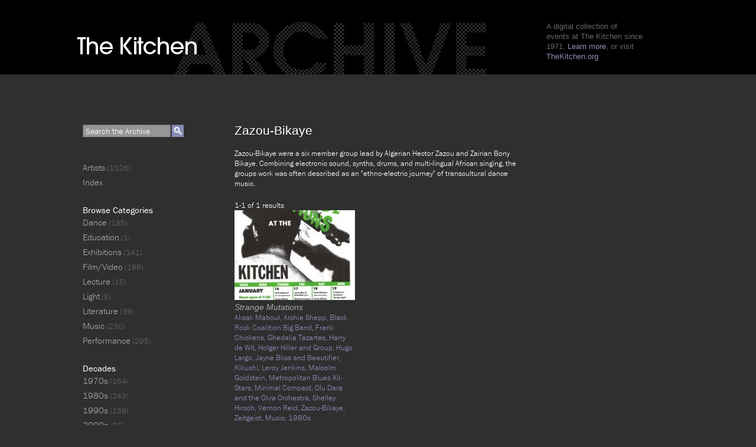

--- FILE ---
content_type: text/html; charset=UTF-8
request_url: http://archive.thekitchen.org/?artist=zazou-bikaye
body_size: 20808
content:
<!DOCTYPE html>
<!--[if lt IE 7 ]> <html lang="en-US" class="ie6"> <![endif]-->
<!--[if IE 7 ]>    <html lang="en-US" class="ie7"> <![endif]-->
<!--[if IE 8 ]>    <html lang="en-US" class="ie8"> <![endif]-->
<!--[if IE 9 ]>    <html lang="en-US" class="ie9"> <![endif]-->
<!--[if (gt IE 9)|!(IE)]><!--> <html lang="en-US"> <!--<![endif]-->

<head>
<meta charset="UTF-8" />
<meta http-equiv="X-UA-Compatible" content="chrome=1">

<title>Zazou-Bikaye | Artist | The Kitchen Archive</title>
	<meta name="description" content="">
	<meta name="author" content="">
	<!--  Mobile Viewport Fix -->
	<meta name="viewport" content="width=device-width, initial-scale=1.0">
    
	<!-- Place favicon.ico and apple-touch-icon.png in the images folder -->
	<link rel="shortcut icon" href="http://archive.thekitchen.org/wp-content/themes/randyjensen-handcrafted-wp-theme-bc803a6/images/favicon.ico">
	<link rel="apple-touch-icon" href="http://archive.thekitchen.org/wp-content/themes/randyjensen-handcrafted-wp-theme-bc803a6/images/apple-touch-icon.png"><!--60X60-->

<!-- vendor code to load fonts !-->
    <!--<script type="text/javascript" src="http://fast.fonts.com/jsapi/f4345cbb-de53-41a8-b0a9-dd2ae8d96123.js"></script>-->
  <script type="text/javascript" src="http://use.typekit.com/vca2gvt.js"></script>
  <script type="text/javascript">try{Typekit.load();}catch(e){}</script>
    
	<link rel="profile" href="http://gmpg.org/xfn/11" />
    <link rel="stylesheet" href="http://archive.thekitchen.org/wp-content/themes/randyjensen-handcrafted-wp-theme-bc803a6/style.css?1378916087" type="text/css" media="screen, projection" />

	

		<link rel="pingback" href="http://archive.thekitchen.org/xmlrpc.php" />
	
	<!--[if lt IE 9]>
    <script src="http://html5shiv.googlecode.com/svn/trunk/html5.js"></script>
    <![endif]-->
	
	<meta name='robots' content='noindex,follow' />
<link rel='dns-prefetch' href='//ajax.googleapis.com' />
<link rel='dns-prefetch' href='//s.w.org' />
<link rel="alternate" type="application/rss+xml" title="The Kitchen Archive &raquo; Feed" href="http://archive.thekitchen.org/?feed=rss2" />
<link rel="alternate" type="application/rss+xml" title="The Kitchen Archive &raquo; Comments Feed" href="http://archive.thekitchen.org/?feed=comments-rss2" />
<link rel="alternate" type="application/rss+xml" title="The Kitchen Archive &raquo; Zazou-Bikaye Artist Feed" href="http://archive.thekitchen.org/?feed=rss2&#038;artist=zazou-bikaye" />
		<script type="text/javascript">
			window._wpemojiSettings = {"baseUrl":"https:\/\/s.w.org\/images\/core\/emoji\/2.3\/72x72\/","ext":".png","svgUrl":"https:\/\/s.w.org\/images\/core\/emoji\/2.3\/svg\/","svgExt":".svg","source":{"concatemoji":"http:\/\/archive.thekitchen.org\/wp-includes\/js\/wp-emoji-release.min.js?ver=4.8.25"}};
			!function(t,a,e){var r,i,n,o=a.createElement("canvas"),l=o.getContext&&o.getContext("2d");function c(t){var e=a.createElement("script");e.src=t,e.defer=e.type="text/javascript",a.getElementsByTagName("head")[0].appendChild(e)}for(n=Array("flag","emoji4"),e.supports={everything:!0,everythingExceptFlag:!0},i=0;i<n.length;i++)e.supports[n[i]]=function(t){var e,a=String.fromCharCode;if(!l||!l.fillText)return!1;switch(l.clearRect(0,0,o.width,o.height),l.textBaseline="top",l.font="600 32px Arial",t){case"flag":return(l.fillText(a(55356,56826,55356,56819),0,0),e=o.toDataURL(),l.clearRect(0,0,o.width,o.height),l.fillText(a(55356,56826,8203,55356,56819),0,0),e===o.toDataURL())?!1:(l.clearRect(0,0,o.width,o.height),l.fillText(a(55356,57332,56128,56423,56128,56418,56128,56421,56128,56430,56128,56423,56128,56447),0,0),e=o.toDataURL(),l.clearRect(0,0,o.width,o.height),l.fillText(a(55356,57332,8203,56128,56423,8203,56128,56418,8203,56128,56421,8203,56128,56430,8203,56128,56423,8203,56128,56447),0,0),e!==o.toDataURL());case"emoji4":return l.fillText(a(55358,56794,8205,9794,65039),0,0),e=o.toDataURL(),l.clearRect(0,0,o.width,o.height),l.fillText(a(55358,56794,8203,9794,65039),0,0),e!==o.toDataURL()}return!1}(n[i]),e.supports.everything=e.supports.everything&&e.supports[n[i]],"flag"!==n[i]&&(e.supports.everythingExceptFlag=e.supports.everythingExceptFlag&&e.supports[n[i]]);e.supports.everythingExceptFlag=e.supports.everythingExceptFlag&&!e.supports.flag,e.DOMReady=!1,e.readyCallback=function(){e.DOMReady=!0},e.supports.everything||(r=function(){e.readyCallback()},a.addEventListener?(a.addEventListener("DOMContentLoaded",r,!1),t.addEventListener("load",r,!1)):(t.attachEvent("onload",r),a.attachEvent("onreadystatechange",function(){"complete"===a.readyState&&e.readyCallback()})),(r=e.source||{}).concatemoji?c(r.concatemoji):r.wpemoji&&r.twemoji&&(c(r.twemoji),c(r.wpemoji)))}(window,document,window._wpemojiSettings);
		</script>
		<style type="text/css">
img.wp-smiley,
img.emoji {
	display: inline !important;
	border: none !important;
	box-shadow: none !important;
	height: 1em !important;
	width: 1em !important;
	margin: 0 .07em !important;
	vertical-align: -0.1em !important;
	background: none !important;
	padding: 0 !important;
}
</style>
		<style type="text/css">
				</style>
	<link rel='stylesheet' id='colorbox-theme1-css'  href='http://archive.thekitchen.org/wp-content/plugins/jquery-colorbox/themes/theme1/colorbox.css?ver=4.6.2' type='text/css' media='screen' />
<link rel='stylesheet' id='wp-paginate-css'  href='http://archive.thekitchen.org/wp-content/plugins/wp-paginate/css/wp-paginate.css?ver=2.0.7' type='text/css' media='screen' />
<script type='text/javascript' src='http://archive.thekitchen.org/wp-content/uploads/jw-player-plugin-for-wordpress/player/jwplayer.js?ver=4.8.25'></script>
<script type='text/javascript' src='http://ajax.googleapis.com/ajax/libs/swfobject/2.2/swfobject.js'></script>
<script type='text/javascript' src='http://archive.thekitchen.org/wp-includes/js/jquery/jquery.js?ver=1.12.4'></script>
<script type='text/javascript' src='http://archive.thekitchen.org/wp-includes/js/jquery/jquery-migrate.min.js?ver=1.4.1'></script>
<script type='text/javascript'>
/* <![CDATA[ */
var jQueryColorboxSettingsArray = {"jQueryColorboxVersion":"4.6.2","colorboxInline":"false","colorboxIframe":"false","colorboxGroupId":"","colorboxTitle":"","colorboxWidth":"false","colorboxHeight":"false","colorboxMaxWidth":"false","colorboxMaxHeight":"false","colorboxSlideshow":"false","colorboxSlideshowAuto":"false","colorboxScalePhotos":"true","colorboxPreloading":"true","colorboxOverlayClose":"true","colorboxLoop":"true","colorboxEscKey":"true","colorboxArrowKey":"true","colorboxScrolling":"true","colorboxOpacity":"0.85","colorboxTransition":"elastic","colorboxSpeed":"350","colorboxSlideshowSpeed":"2500","colorboxClose":"close","colorboxNext":"next","colorboxPrevious":"previous","colorboxSlideshowStart":"start slideshow","colorboxSlideshowStop":"stop slideshow","colorboxCurrent":"{current} of {total} images","colorboxXhrError":"This content failed to load.","colorboxImgError":"This image failed to load.","colorboxImageMaxWidth":"80%","colorboxImageMaxHeight":"80%","colorboxImageHeight":"80%","colorboxImageWidth":"80%","colorboxLinkHeight":"false","colorboxLinkWidth":"false","colorboxInitialHeight":"100","colorboxInitialWidth":"300","autoColorboxJavaScript":"","autoHideFlash":"","autoColorbox":"true","autoColorboxGalleries":"","addZoomOverlay":"","useGoogleJQuery":"","colorboxAddClassToLinks":""};
/* ]]> */
</script>
<script type='text/javascript' src='http://archive.thekitchen.org/wp-content/plugins/jquery-colorbox/js/jquery.colorbox-min.js?ver=1.4.33'></script>
<script type='text/javascript' src='http://archive.thekitchen.org/wp-content/plugins/jquery-colorbox/js/jquery-colorbox-wrapper-min.js?ver=4.6.2'></script>
<link rel='https://api.w.org/' href='http://archive.thekitchen.org/index.php?rest_route=/' />
<link rel="EditURI" type="application/rsd+xml" title="RSD" href="http://archive.thekitchen.org/xmlrpc.php?rsd" />
<link rel="wlwmanifest" type="application/wlwmanifest+xml" href="http://archive.thekitchen.org/wp-includes/wlwmanifest.xml" /> 
<meta name="generator" content="WordPress 4.8.25" />
<script type="text/javascript">
	window._se_plugin_version = '8.1.9';
</script>
	</head>
	
	<body class="archive tax-artist term-zazou-bikaye term-322">
	<div id="page" class="hfeed">
		<header id="branding" role="banner">
			<hgroup>
				<h1 id="site-title"><span><a href="http://archive.thekitchen.org/" title="The Kitchen Archive" rel="home">The Kitchen Archive</a></span></h1>
				<!--<h2 id="site-description">A digital collection of events at The Kitchen since 1972. <a href="http://archive.thekitchen.org/?page_id=39">Learn More.</a></h2>-->
			</hgroup>


		</header><!-- #branding -->

<div id="logo-container">
	<div id="logo">
	<a href="http://www.thekitchen.org" onMouseOver="document.logo.src='http://archive.thekitchen.org/wp-content/themes/randyjensen-handcrafted-wp-theme-bc803a6/images/logo-kitchen-hover.png' " onMouseOut="document.logo.src='http://archive.thekitchen.org/wp-content/themes/randyjensen-handcrafted-wp-theme-bc803a6/images/logo-kitchen.png' " ><img src="http://archive.thekitchen.org/wp-content/themes/randyjensen-handcrafted-wp-theme-bc803a6/images/logo-kitchen.png" border="0" name="logo"></a></div>
	<div id="banner-promo">
	<h2>A digital collection of<br>events at The Kitchen since <br>1971. <a href="http://archive.thekitchen.org/?page_id=39">Learn more</a>, or visit<br> <a href="http://thekitchen.org">TheKitchen.org</a></h2>
	</div>
</div>
    
    
		<div id="main">


		<section id="primary" role="region">
			<div id="content">

				
				<header class="page-header">
					<h1 class="page-title">
						Zazou-Bikaye					</h1>
				</header>

				<p class="description">Zazou-Bikaye were a six member group lead by Algerian Hector Zazou and Zairian Bony Bikaye. Combining electronic sound, synths, drums, and multi-lingual African singing, the groups work was often described as an "ethno-electric journey" of transcultural dance music. </p>

				
				

<div class="pagination">
	<span class="pagination-counter">1-1 of 1 results</span>
	<div class="navigation"></div></div>



	<article id="post-5630" class="post-5630 post type-post status-publish format-standard has-post-thumbnail hentry category-event decade-1980s media-category-music artist-aksak-maboul artist-archie-shepp artist-black-rock-coalition-big-band artist-frank-chickens artist-ghedalia-tazartes artist-harry-dewitt artist-holger-hiller-and-group artist-hugo-largo artist-jayne-bliss-and-beautifier artist-kikuchi artist-leroy-jenkins artist-malcolm-goldstein artist-metropolitan-blues-all-stars artist-minimal-compact artist-olu-dara-and-the-okra-orchestra artist-shelley-hirsch artist-vernon-reid artist-zazou-bikaye artist-zeitgeist" role="article">

				
				<a href="http://archive.thekitchen.org/?p=5630" title="Permalink to Strange Mutations" rel="bookmark">
				<img src="http://archive.thekitchen.org/wp-content/themes/randyjensen-handcrafted-wp-theme-bc803a6/timthumb.php?src=http://archive.thekitchen.org/wp-content/uploads/2014/12/Poster_Calendar_StrangeMutations_1986_web-388x600.jpg&h=152&w=204" />
			</a>
			

		<header class="entry-header">
			<h1 class="entry-title"><a href="http://archive.thekitchen.org/?p=5630" title="Permalink to Strange Mutations" rel="bookmark">Strange Mutations</a></h1>

			<div class="entry-meta">
							</div><!-- .entry-meta -->
		</header><!-- .entry-header -->

				<div class="entry-summary">
					</div><!-- .entry-summary -->
		
		<footer class="entry-meta">
			<a href='http://archive.thekitchen.org/?artist=aksak-maboul'>Aksak Maboul, </a> <a href='http://archive.thekitchen.org/?artist=archie-shepp'>Archie Shepp, </a> <a href='http://archive.thekitchen.org/?artist=black-rock-coalition-big-band'>Black Rock Coalition Big Band, </a> <a href='http://archive.thekitchen.org/?artist=frank-chickens'>Frank Chickens, </a> <a href='http://archive.thekitchen.org/?artist=ghedalia-tazartes'>Ghedalia Tazartes, </a> <a href='http://archive.thekitchen.org/?artist=harry-dewitt'>Harry de Wit, </a> <a href='http://archive.thekitchen.org/?artist=holger-hiller-and-group'>Holger Hiller and Group, </a> <a href='http://archive.thekitchen.org/?artist=hugo-largo'>Hugo Largo, </a> <a href='http://archive.thekitchen.org/?artist=jayne-bliss-and-beautifier'>Jayne Bliss and Beautifier, </a> <a href='http://archive.thekitchen.org/?artist=kikuchi'>Kikuchi, </a> <a href='http://archive.thekitchen.org/?artist=leroy-jenkins'>Leroy Jenkins, </a> <a href='http://archive.thekitchen.org/?artist=malcolm-goldstein'>Malcolm Goldstein, </a> <a href='http://archive.thekitchen.org/?artist=metropolitan-blues-all-stars'>Metropolitan Blues All-Stars, </a> <a href='http://archive.thekitchen.org/?artist=minimal-compact'>Minimal Compact, </a> <a href='http://archive.thekitchen.org/?artist=olu-dara-and-the-okra-orchestra'>Olu Dara and the Okra Orchestra, </a> <a href='http://archive.thekitchen.org/?artist=shelley-hirsch'>Shelley Hirsch, </a> <a href='http://archive.thekitchen.org/?artist=vernon-reid'>Vernon Reid, </a> <a href='http://archive.thekitchen.org/?artist=zazou-bikaye'>Zazou-Bikaye, </a> <a href='http://archive.thekitchen.org/?artist=zeitgeist'>Zeitgeist, </a> <a href='http://archive.thekitchen.org/?media-category=music'>Music, </a> <a href='http://archive.thekitchen.org/?decade=1980s'>1980s</a> 						<span class="comments-link"></span>
					</footer><!-- #entry-meta -->
	</article><!-- #post-5630 -->

	

			</div><!-- #content -->
		</section><!-- #primary -->

		<div id="secondary" class="widget-area">
			
				<aside id="search" class="widget widget_search" role="complementary">
					
<form role="search" method="get" id="searchform" action="http://archive.thekitchen.org/" >
	<div>
		
		<input type="text" class="text" id="search-text" value="Search the Archive" name="s" id="s" />
		<input type="image" class="button" id="search-button" src="http://archive.thekitchen.org/wp-content/themes/randyjensen-handcrafted-wp-theme-bc803a6/images/search-btn.png" alt="Search">

	</div>
</form>				</aside>

				<aside id="events" class="widget" role="complementary">
									<ul>
						<li><a href="http://archive.thekitchen.org/?page_id=53">Artists</a> (1326)</li>
						<li><a href="http://archive.thekitchen.org/?page_id=102">Index</a></li>

					</ul>
				</aside>



				<aside id="categories" class="widget" role="complementary">
					<h2 class="widget-title">Browse Categories</h2>
						<ul>
						<li class="cat-item cat-item-5"><a href="http://archive.thekitchen.org/?media-category=dance" >Dance</a> (185)
</li>
	<li class="cat-item cat-item-1545"><a href="http://archive.thekitchen.org/?media-category=education" >Education</a> (1)
</li>
	<li class="cat-item cat-item-6"><a href="http://archive.thekitchen.org/?media-category=exhibitions" >Exhibitions</a> (141)
</li>
	<li class="cat-item cat-item-12"><a href="http://archive.thekitchen.org/?media-category=video" >Film/Video</a> (196)
</li>
	<li class="cat-item cat-item-8"><a href="http://archive.thekitchen.org/?media-category=lecture" >Lecture</a> (15)
</li>
	<li class="cat-item cat-item-801"><a href="http://archive.thekitchen.org/?media-category=light" >Light</a> (8)
</li>
	<li class="cat-item cat-item-9"><a href="http://archive.thekitchen.org/?media-category=literature" >Literature</a> (39)
</li>
	<li class="cat-item cat-item-10"><a href="http://archive.thekitchen.org/?media-category=music" >Music</a> (230)
</li>
	<li class="cat-item cat-item-11"><a href="http://archive.thekitchen.org/?media-category=performance" >Performance</a> (295)
</li>
					</ul>
<!--
				<aside id="playlists" class="widget" role="complementary">
					<h2 class="widget-title">View Playlists</h2>
										<ul>
						<li class="cat-item cat-item-1109"><a href="http://archive.thekitchen.org/?playlist=boru-obrien-oconnell" >Boru O’Brien O’Connell</a> (0)
</li>
	<li class="cat-item cat-item-1033"><a href="http://archive.thekitchen.org/?playlist=dara-friedman" >Dara Friedman</a> (0)
</li>
	<li class="cat-item cat-item-282"><a href="http://archive.thekitchen.org/?playlist=filmworks" >Filmworks</a> (2)
</li>
	<li class="cat-item cat-item-13"><a href="http://archive.thekitchen.org/?playlist=fluxus" >Fluxus</a> (1)
</li>
	<li class="cat-item cat-item-1032"><a href="http://archive.thekitchen.org/?playlist=karole-armitage" title="Karole Armitage (born March 3, 1954 Madison Wisconsin) is an American dancer and choreographer currently based in New York City. She is Artistic Director of Armitage Gone! Dance, a contemporary ballet company that performs several times annually in New York City as well as touring internationally. Dubbed the “punk ballerina” in the 1980s and recently Tony-nominated for her choreography of the Broadway musical Hair, Armitage distinguishes her company from its contemporaries through her extreme versatility and originality.">Karole Armitage</a> (0)
</li>
	<li class="cat-item cat-item-1110"><a href="http://archive.thekitchen.org/?playlist=luke-stettner" >Luke Stettner</a> (0)
</li>
	<li class="cat-item cat-item-15"><a href="http://archive.thekitchen.org/?playlist=new-to-the-archive" >New to the Archive</a> (0)
</li>
	<li class="cat-item cat-item-291"><a href="http://archive.thekitchen.org/?playlist=no-wave" >No Wave</a> (0)
</li>
	<li class="cat-item cat-item-16"><a href="http://archive.thekitchen.org/?playlist=silent-performances" >Silent Performances</a> (3)
</li>
	<li class="cat-item cat-item-17"><a href="http://archive.thekitchen.org/?playlist=the-soho-years" >The Soho Years</a> (6)
</li>
					</ul>
				</aside>
-->

				<aside id="decades" class="widget" role="complementary">
					<h2 class="widget-title">Decades</h2>
										<ul>
						<li class="cat-item cat-item-19"><a href="http://archive.thekitchen.org/?decade=1970s" >1970s</a> (164)
</li>
	<li class="cat-item cat-item-20"><a href="http://archive.thekitchen.org/?decade=1980s" >1980s</a> (243)
</li>
	<li class="cat-item cat-item-21"><a href="http://archive.thekitchen.org/?decade=1990s" >1990s</a> (139)
</li>
	<li class="cat-item cat-item-22"><a href="http://archive.thekitchen.org/?decade=2000s" >2000s</a> (97)
</li>
	<li class="cat-item cat-item-23"><a href="http://archive.thekitchen.org/?decade=2010s" >2010s</a> (90)
</li>
					</ul>
				</aside>


				<aside id="shuffle" class="widget" role="complementary">
					<h2 class="widget-title">Shuffle</h2>
					<ul>
						<li><a href="http://archive.thekitchen.org/?p=19175">By Event</a></li>						
						<li><a href="http://archive.thekitchen.org/?artist=judith-barry" title="View Random Artist">By Artist</a></li>
					</ul>
				</aside>

			
			

					</div><!-- #secondary .widget-area -->
	</div><!-- #main  -->

	<footer id="colophon" role="contentinfo">

			<div class="menu-footer-container"><ul id="menu-footer" class="menu"><li id="menu-item-48" class="menu-item menu-item-type-post_type menu-item-object-page menu-item-48"><a href="http://archive.thekitchen.org/?page_id=37">Terms of Use</a></li>
<li id="menu-item-47" class="menu-item menu-item-type-post_type menu-item-object-page menu-item-47"><a href="http://archive.thekitchen.org/?page_id=39">About</a></li>
<li id="menu-item-46" class="menu-item menu-item-type-post_type menu-item-object-page menu-item-46"><a href="http://archive.thekitchen.org/?page_id=41">Credits</a></li>
<li id="menu-item-45" class="menu-item menu-item-type-post_type menu-item-object-page menu-item-45"><a href="http://archive.thekitchen.org/?page_id=43">Contact</a></li>
</ul></div>
			<div id="site-generator">
				<small>&copy Copyright 2026 The Kitchen Archive,
					512 West 19th Street, New York, NY 10011 (212) 255-5793
					<a href="http://www.thekitchen.org">www.thekitchen.org</a>
				</small>
				
			</div>
	</footer><!-- #colophon -->
</div><!-- #page -->

<script>
              (function(e){
                  var el = document.createElement('script');
                  el.setAttribute('data-account', 'UXCZ4bLszO');
                  el.setAttribute('src', 'https://cdn.userway.org/widget.js');
                  document.body.appendChild(el);
                })();
              </script><link rel='stylesheet' id='akismet.css-css'  href='http://archive.thekitchen.org/wp-content/plugins/userway-accessibility-widget/assets/style.css?ver=4.8.25' type='text/css' media='all' />
<script type='text/javascript' src='http://archive.thekitchen.org/wp-includes/js/wp-embed.min.js?ver=4.8.25'></script>

<script>

jQuery('#search-text').each(function() {
    var default_value = this.value;
    jQuery(this).focus(function() {
        if(this.value == default_value) {
            this.value = '';
        }
    });
    jQuery(this).blur(function() {
        if(this.value == '') {
            this.value = default_value;
        }
    });
});



</script>


</body>
</html>